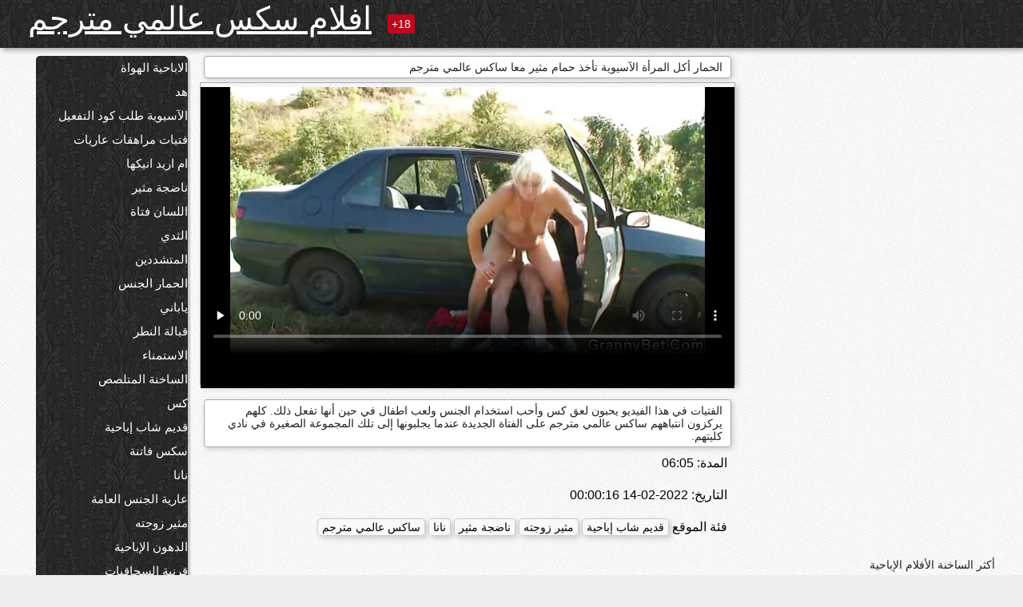

--- FILE ---
content_type: text/html; charset=UTF-8
request_url: https://ar.pakistaniwife.com/video/126/%D8%A7%D9%84%D8%AD%D9%85%D8%A7%D8%B1-%D8%A3%D9%83%D9%84-%D8%A7%D9%84%D9%85%D8%B1%D8%A3%D8%A9-%D8%A7%D9%84%D8%A2%D8%B3%D9%8A%D9%88%D9%8A%D8%A9-%D8%AA%D8%A3%D8%AE%D8%B0-%D8%AD%D9%85%D8%A7%D9%85-%D9%85%D8%AB%D9%8A%D8%B1-%D9%85%D8%B9%D8%A7-%D8%B3%D8%A7%D9%83%D8%B3-%D8%B9%D8%A7%D9%84%D9%85%D9%8A-%D9%85%D8%AA%D8%B1%D8%AC%D9%85
body_size: 14377
content:
<!DOCTYPE html><html lang="ar" dir="rtl"><head><meta name="description" content="الفتيات في هذا الفيديو يحبون لعق كس وأحب استخدام الجنس ولعب اطفال في حين أنها تفعل ذلك. كلهم يركزون انتباههم ساكس عالمي مترجم على الفتاة الجديدة عندما يجلبونها إلى تلك المجموعة الصغيرة في نادي كليتهم."/>
	<meta charset="UTF-8">
	<meta http-equiv="X-UA-Compatible" content="IE=edge">
	<meta name="viewport" content="width=device-width, initial-scale=1.0">
	<meta name="apple-mobile-web-app-capable" content="yes">
	<meta name="apple-mobile-web-app-status-bar-style" content="default">
	<link rel="shortcut icon" href="/files/favicon-16x16.png">
	<link rel="apple-touch-icon" href="/files/apple-touch-icon.png">
	<link rel="apple-touch-icon" sizes="16x16" href="/files/favicon-16x16.png">
	<link rel="apple-touch-icon" sizes="32x32" href="/files/favicon-32x32.png">	
	<meta name="theme-color" content="#000">
	<meta name="msapplication-navbutton-color" content="#000">
	<meta name="apple-mobile-web-app-status-bar-style" content="#000">

	 <base target="_blank">

<title>الحمار أكل المرأة الآسيوية تأخذ حمام مثير معا ساكس عالمي مترجم, فيديو سكس على الانترنت </title>
		
<style type="text/css" media="screen">
.uparrow{background:url('/files/sprite.png') 0 0 no-repeat}*{margin-top:0;margin-bottom:0;margin-right:0;margin-left:0;padding:0}*,*:before,*:after{-moz-box-sizing:border-box;-webkit-box-sizing:border-box;box-sizing:border-box}a img,:link img,:visited img,:hover img{border:0}a{color:#303030;font-size:15px;text-decoration:underline}a:hover{color:#f80;text-decoration:none}b{font-family:'Roboto',sans-serif;font-weight:normal}h1,h2,h3,form,p,input{margin:0;padding:0}textarea{border:1px solid #ccc;padding:5px}input:focus,textarea:focus{outline:0}button:focus{outline:0}h1,h2,h3{font-weight:normal}h1{font-size:14px}h2{font-size:14px;line-height:25px}h3{font-size:14px}ul{padding:0;margin:0}.cf:before,.cf:after{content:" ";display:table}.cf:after{clear:both}.cf{*zoom:1}#dle-content:after{content:"";display:table;clear:both}html{padding:0}body{background:#eee url('/files/5.jpg');background-attachment:fixed;font-family:'Roboto',sans-serif;font-size:15px;height:100%;margin:0;color:#bbb;-webkit-font-smoothing:antialiased !important}.wrap{width:1658px;margin:0 auto;position:relative}.header{width:100%;background-color:#fff;box-shadow:3px 3px 6px #aaa;background:url(/files/4.png) 10px 0}.header>.wrap{position:relative}.header_right{float:right}.logo{display:block;float:left;position:relative}.logo a img:hover{opacity:.8}.logo img{display:block;height:55px;}.age18{background-color:#bd071d;color:#fff;font-size:14px;line-height:24px;padding:0 5px;margin:18px 0 18px 20px;float:left;border-radius:3px;position:absolute;left:100%;top:0}.searchblock{float:right;width:400px;height:40px;position:relative;margin-top:10px;background-color:#ddd;border-radius:4px}.searchform{border:0;color:#999;width:100%;height:40px;line-height:40px;padding:10px 60px 10px 20px;font-size:14px;background-color:transparent;overflow:hidden}.searchform:focus{background-color:#f1f1f1;color:#222 !important}.searchbt{width:40px;height:40px;border:0 !important;border-radius:0;display:block;position:absolute;top:0;right:0;background-color:transparent;background-position:0 0;opacity:1;-moz-transition:.2s background-color;-webkit--transition:.2s background-color;transition:.2s background-color;font-size:22px}.searchbt:hover{background-position:0 -60px;background-color:#f80}.nav{float:right;height:60px}.left{float:left;width:200px;padding:10px 0 0 10px}.right{float:right;width:calc(100% - 210px);padding:10px 0 0 0}.topline{background-color:#f9f9f9}.content{float:left;width:calc(100% - 320px)}.sidebar{width:300px;float:right;background-color:#f9f9f9;text-align:center;overflow:hidden}.mblock{margin:5px 0 10px 0;position:relative}.hblock{position:relative}.block_header{line-height:1.2;color:#222;margin:0 10px 5px}.menu{box-shadow:3px 3px 2px 0 rgba(0,0,0,0.2);border-radius:5px}.menu ul{list-style:none;width:100%;background-color:#f9f9f9;border-radius:5px;background:url(/files/4.png) 10px 0}.menu li a{display:block;line-height:30px;color:#fff;padding:0 0 0 20px;text-decoration:none;white-space:normal}.pad10{padding-left:10px}.block_header{color:#222;padding:5px 10px;font-size:14px;margin:0 5px 5px 5px;background-color:#fff;border:1px solid #aaa;border-radius:4px;box-shadow:2px 2px 6px #ccc}.shortstory{width:31%;position:relative;float:left;background-color:#eaedef;margin:5px 10px 15px 10px;border:1px solid #aaa;border-radius:4px;box-shadow:2px 2px 6px #ccc}.shortstory a{text-decoration:none;color:#fff}.short_img{width:100%;padding-bottom:56.25%;position:relative;overflow:hidden;margin:0;border-top-left-radius:4px;border-top-right-radius:4px;background:transparent url('/files/load2.gif') 100% no-repeat;background-size:cover;border-bottom:1px solid #aaa}.short_img img{display:block;position:absolute;width:100%;min-height:100%;border-bottom:1px solid #aaa;-webkit-transform:scale(-1,1);transform:scale(-1,1);-webkit-transition:opacity .3s;-o-transition:opacity .3s;transition:opacity .3s}.short_img video{position:absolute;width:100%;top:50%;left:50%;margin-right:-50%;-webkit-transform:translate(-50%,-50%);transform:translate(-50%,-50%)}.quality{position:absolute;z-index:2;color:#fff;padding:3px 5px;top:5px;left:5px;font-size:14px;background-color:rgba(255,0,0,0.8);border-radius:3px}.shortstory a:hover .quality{background-color:rgba(255,0,0.8)}.time{position:absolute;z-index:2;color:#fff;padding:2px 5px;bottom:5px;right:5px;font-size:14px;background-color:rgba(0,0,0,0.8);border-radius:3px}.shortstory a:hover .time{background-color:#000}.like{position:absolute;z-index:2;color:#fff;padding:2px 5px;bottom:5px;left:5px;font-size:14px;background-color:rgba(0,200,0,0.8);border-radius:3px}.shortstory a:hover .like{background-color:rgba(0,200,0,1)}.like:before{background-position:0 -380px}.header-login{height:60px;width:60px;float:right;position:relative}.nav_btn{cursor:pointer;display:none;width:60px;height:60px;text-align:center}.nav_btn_bars{display:inline-block;margin-top:14px}.bar1,.bar2,.bar3{width:30px;height:3px;background-color:#fff;margin:6px 0;transition:.4s}.footer{color:#909090;font-size:14px;background-color:#fff}.footer .wrap{padding:5px 0}.copyrights{line-height:20px;float:left}.wrap.about{font-size:12px;line-height:18px;color:#777}.footer_links{margin:0 0 0 20px;float:left}.navigation-holder{text-align:center;clear:both;margin:20px 0}.navigation{clear:both;display:inline-block;text-align:center}.navigation span,.navigation a{height:40px;line-height:40px;vertical-align:middle;font-size:15px;float:left;font-weight:normal !important;background-color:#f9f9f9}.navigation span,.navigation a{padding:0 13px}.navigation a{color:#f80;background-color:#fff;text-decoration:none !important;margin:0 1px 0 0;border:1px solid #f80;border-radius:4px;margin-left:5px}.navigation a:hover{text-decoration:none;color:#fff;background-color:#f80}.navigation span{text-decoration:none;color:#888;background-color:#fff;border:1px solid #888;border-radius:4px;margin-left:5px}.post_content{font-size:12px;color:#777}.post_content a{font-size:16px;color:#f80;text-decoration:underline}.post_content a:hover{text-decoration:none;color:#222}.site_button{cursor:pointer;-webkit-transition:all .2s ease;-moz-transition:all .2s ease;transition:ease .2s all;font-size:14px;text-transform:uppercase;padding:0 20px;line-height:40px;height:40px;color:#fff;border:0}.site_button:active{background-color:rgba(0,0,0,1)}.site_button:hover{background-color:#303030;color:#fff}.color_button{background-color:#f80}.fullstory{width:100%;font-size:16px;padding:0 5px 0 5px;margin-bottom:5px}.player_holder{width:100%;position:relative;padding-bottom:56.25%;border:1px solid #aaa;box-shadow:4px 4px 6px #ccc}.transp_text{color:transparent}.category_tags{line-height:30px;color:#000}.category_tags b{margin:0 10px 0 0}.category_tags a{color:#f80;border:1px solid #ccc;border-radius:5px;padding:2px 5px;box-shadow:3px 3px 6px #ccc;background-color:#f9f9f9;text-decoration:none;font-size:14px}.category_tags a:hover{color:#fff;background-color:#f80}.tabs_header{height:35px}.tabs_header span{color:#222;font-size:16px;line-height:30px;text-align:center;display:block;float:left;padding:0 15px;text-decoration:none}.tabs_header span:hover{cursor:pointer;color:#f80}.ccolor{color:#f80;font-style:normal}.active-ttab{color:#fff !important;background-color:#f80}.tab-box a{font-size:14px;color:#e41d4b;text-decoration:none}.tab-box a:hover{text-decoration:underline}textarea{line-height:20px;background:#fff;-webkit-transition:all .2s ease;-moz-transition:all .2s ease;transition:ease .2s all;padding:0 10px;color:#303030;font-size:16px;border:1px solid #ddd}textarea{min-height:100px}textarea:focus{box-shadow:none;border:1px solid #aaa}.clear{margin:0;padding:0;height:0;clear:both;width:100%}#totop{width:60px;height:30px;background-color:#f80;background-position:center -1040px;text-align:center;position:fixed;bottom:20px;right:20px;cursor:pointer;display:none;opacity:.6;z-index:10}#totop:hover{opacity:1;height:60px}#totop:hover .uptext{visibility:visible;opacity:1}.uparrow{width:20px;margin:10px auto;height:10px;background-position:0 -400px}.uptext{color:#fff;font-size:12px;text-align:center;height:20px;line-height:20px;margin:10px 0;visibility:hidden;opacity:0}




.menu li a:hover{background-color:#bd071d;color:#fff}@media screen and (max-width:780px){.navigation a{display:block !important}}.tab-box{display:none;padding:10px;font-size:14px;background:#fff;border-radius:4px;box-shadow:2px 2px 6px #ccc}textarea{padding:20px;width:100%;margin-bottom:20px;margin-top:5px}.addcomment-post{color:#909090;margin-top:30px;margin-left:20px}.sing{background:0}.player_inner{position:absolute;width:100%;height:100%;top:0;bottom:0;left:0;right:0}@media screen and (max-width:1680px){.wrap{width:100%}}@media screen and (max-width:1520px){.wrap{width:1274px}}@media screen and (max-width:1334px){.wrap{width:1210px}}@media screen and (max-width:1270px){.wrap{width:960px}.searchblock{float:none;clear:both;width:100%;background-color:#ddd;border:0}.shortstory{width:32%}}@media screen and (max-width:1020px){.wrap{width:720px}.content,.sidebar{width:100%;float:none}.sidebar{margin-bottom:20px}.right{width:100%}.left{display:block;padding:0;width:initial}.nav_btn{display:inline-block}.menu{position:absolute;display:none;width:auto;z-index:130000;overflow-x:hidden;overflow-y:auto;max-height:100%;max-width:320px;border-radius:0}.menu ul{border-radius:0;padding:5px 10px 5px 0}.menu li a{white-space:nowrap}.shortstory{width:31.33333%;margin:0 2px 10px 2px;display:inline-block;float:none}.footer{text-align:center}.footer_links{margin:20px 0 0 0}.copyrights,.footer_links{float:none}}@media screen and (max-width:780px){.wrap{width:100%}.logo{/*margin-top:8px;*/margin-left:10px}.logo img{height:50px}.shortstory{width:48.5%;margin:0 2px 10px 2px;display:inline-block;float:none}.post_content,.post_content a{font-size:12px}.navigation a{display:none}.about{display:none}.age18{display:none}textarea,input{width:100% !important}}@media screen and (max-width:760px){.t-preview{display:block}}@media screen and (max-width:470px){.header-login{width:100%}.logo a{display:block;margin:0 auto;width:250px}.logo img{margin-left:-4px}#dle-content{padding:0 5px}.shortstory{margin:0 5px 10px 5px}.tabs_header{height:auto}.tabs_header span{float:none}.shortstory{width:97%;padding:0;float:none}#totop{backface-visibility:hidden}}.mr{z-index:5;position:absolute;top:0;left:0;width:100%;height:100%}.t-preview{display:none;top:5px;right:5px;position:absolute;color:#fff;padding:2px 4px 3px 4px;font-size:14px;background-color:rgba(231,76,60,0.70);border:1px solid rgba(231,76,60,0.70);border-radius:3px;cursor:default;z-index:129999}.lazy{opacity:0}.lazy:not([src]){visibility:hidden}.main-tags{width:100%}.mr{z-index:5;position:absolute;width:100%;height:100%;top:0;left:0}.t-preview{display:none;top:5px;right:5px;position:absolute;color:#fff;padding:2px 4px 3px 4px;font-size:14px;background-color:rgba(231,76,60,0.70);border:1px solid rgba(231,76,60,0.70);border-radius:3px;cursor:default;z-index:129999}@media screen and (max-width:760px){.t-preview{display:block}}.lazy{opacity:0}.lazy.initial,.lazy.loaded,.lazy.error{opacity:1}.lazy:not([src]){visibility:hidden}
.main-tags {width:100%;}.main-tags li{display:inline-block;vertical-align:top;margin:0 10px 10px 0}.main-tags a{display:block;padding:7px 10px;text-decoration:none;font-size:16px;border-radius:3px;box-shadow:1px 1px 2px #888;background-color:#fbebe3}.main-tags a:hover{color:#fff;background-color:#e74c3c;box-shadow:0 0 0 #e74c3c}		

.tags-line{
	position: absolute;
   opacity:0;   
}	
	
.shortstory a:hover .tags-line{
	text-align:center;
    position: absolute;
    z-index: 2;
    color: #fff;
    padding: 3px 5px;
  /*  top: 5px;
    left: 5px;*/
    font-size: 12px;
    /*background: rgba(255,0,0,0.5);*/
	text-shadow: 1px 1px 1px #000;
    border-radius: 3px;	
	white-space: nowrap;
	/*background: -webkit-linear-gradient(top, rgba(0,0,0,1) 0%,rgba(0,0,0,0) 100%);
    background: linear-gradient(to bottom, rgba(0,0,0,1) 0%,rgba(0,0,0,0) 100%);*/
	width: 100%;
	opacity: 1;
	padding-left: 100%;
/*animation: marquee 5s linear infinite alternate;*/
	animation: marquee 9s linear infinite;
   }
 /*  @keyframes marquee {
    from { text-indent: 100%; }
    to { text-indent: 0; }
   }*/
	@keyframes marquee {
  0%{
    transform: translate(0, 0);
  }
  
  100%{
    transform: translate(-200%, 0);
  }
}
	
.shortstory a:hover .quality{opacity:0;}
	
.flowplayer {width: 100% !important; height: 100% !important;}	
</style>
		
<link href="/files/styles.css" rel="stylesheet"><style id="_ciw_style">._ciw__l{left:10px}._ciw__r{right:10px}._ciw__t{top:10px}._ciw__m{top:35%}._ciw__b{bottom:10px}._ciw-widget{background:#fff;box-shadow:0 0 3px 0 #bfbfbf;box-sizing:border-box;color:#2b2b2b;display:block;font-family:Arial,sans-serif;height:255px;position:fixed;width:343px;z-index:99999999}._ciw-widget__compact,._ciw-widget__noimg{height:100px;overflow:hidden}._ciw-widget__compact{background:hsla(0,0%,100%,.97);border-radius:5px;width:385px}._ciw-widget__container{position:absolute}@-webkit-keyframes _ciw-show__right{0%{transform:translateX(400px)}to{transform:translateX(0)}}@keyframes _ciw-show__right{0%{transform:translateX(400px)}to{transform:translateX(0)}}@-webkit-keyframes _ciw-show__left{0%{transform:translateX(-400px)}to{transform:translateX(0)}}@keyframes _ciw-show__left{0%{transform:translateX(-400px)}to{transform:translateX(0)}}._ciw-show__l{-webkit-animation:_ciw-show__left .79s ease 0s 1 normal none;animation:_ciw-show__left .79s ease 0s 1 normal none}._ciw-show__l,._ciw-show__r{transform:translateZ(0);will-change:transform}._ciw-show__r{-webkit-animation:_ciw-show__right .79s ease 0s 1 normal none;animation:_ciw-show__right .79s ease 0s 1 normal none}@-webkit-keyframes _ciw-show__bottom{0%{transform:translateY(500px)}to{transform:translateY(0)}}@keyframes _ciw-show__bottom{0%{transform:translateY(500px)}to{transform:translateY(0)}}@-webkit-keyframes _ciw-show__top{0%{transform:translateY(-500px)}to{transform:translateY(0)}}@keyframes _ciw-show__top{0%{transform:translateY(-500px)}to{transform:translateY(0)}}@-webkit-keyframes _ciw-show__middle-left{0%{transform:translateX(-450px)}to{transform:translateX(0)}}@keyframes _ciw-show__middle-left{0%{transform:translateX(-450px)}to{transform:translateX(0)}}@-webkit-keyframes _ciw-show__right-old{0%{right:-400px}to{right:10px}}@keyframes _ciw-show__right-old{0%{right:-400px}to{right:10px}}@-webkit-keyframes _ciw-show__left-old{0%{left:-400px}to{left:10px}}@keyframes _ciw-show__left-old{0%{left:-400px}to{left:10px}}@-webkit-keyframes _ciw-show__bottom-old{0%{bottom:-500px}to{bottom:5px}}@keyframes _ciw-show__bottom-old{0%{bottom:-500px}to{bottom:5px}}@-webkit-keyframes _ciw-show__top-old{0%{top:-500px}to{top:5px}}@keyframes _ciw-show__top-old{0%{top:-500px}to{top:5px}}._ciw-show__l-old{-webkit-animation:_ciw-show__left-old .79s ease 0s 1 normal none;animation:_ciw-show__left-old .79s ease 0s 1 normal none}._ciw-show__r-old{-webkit-animation:_ciw-show__right-old .79s ease 0s 1 normal none;animation:_ciw-show__right-old .79s ease 0s 1 normal none}@media screen and (max-width:480px){._ciw-show__b,._ciw-show__ml{-webkit-animation:_ciw-show__bottom .79s;animation:_ciw-show__bottom .79s}._ciw-show__b,._ciw-show__ml,._ciw-show__t{transform:translateZ(0);will-change:transform}._ciw-show__t{-webkit-animation:_ciw-show__top .79s;animation:_ciw-show__top .79s}._ciw-widget{width:100%}._ciw-widget__compact{width:385px}._ciw-widget._ciw__l,._ciw-widget._ciw__r{left:0;right:0}._ciw-widget__compact._ciw__l{left:10px}._ciw-widget__compact._ciw__r{left:auto;right:10px}._ciw-widget__container._ciw__m,._ciw__m{bottom:5px;top:auto}._ciw__b{bottom:5px}._ciw__t{top:10px}}@media screen and (max-width:425px){._ciw-widget__compact._ciw__l,._ciw-widget__compact._ciw__r{left:auto;right:2.5%}._ciw-widget__compact{width:95%}}._ciw-flicker__l{-webkit-animation:_ciw-flicker__left 10s ease-in-out 0s infinite normal none;animation:_ciw-flicker__left 10s ease-in-out 0s infinite normal none}._ciw-flicker__l,._ciw-flicker__r{transform:translateZ(0);will-change:transform}._ciw-flicker__r{-webkit-animation:_ciw-flicker__right 10s ease-in-out 0s infinite normal none;animation:_ciw-flicker__right 10s ease-in-out 0s infinite normal none}._ciw-flicker__l-old{-webkit-animation:_ciw-flicker__left-old 10s ease-in-out 0s infinite normal none;animation:_ciw-flicker__left-old 10s ease-in-out 0s infinite normal none}._ciw-flicker__r-old{-webkit-animation:_ciw-flicker__right-old 10s ease-in-out 0s infinite normal none;animation:_ciw-flicker__right-old 10s ease-in-out 0s infinite normal none}@-webkit-keyframes _ciw-flicker__right{0%{transform:translateX(500px)}9%{transform:translateX(0)}65%{transform:translateX(0)}74%{transform:translateX(500px)}to{transform:translateX(500px)}}@keyframes _ciw-flicker__right{0%{transform:translateX(500px)}9%{transform:translateX(0)}65%{transform:translateX(0)}74%{transform:translateX(500px)}to{transform:translateX(500px)}}@-webkit-keyframes _ciw-flicker__left{0%{transform:translateX(-500px)}9%{transform:translateX(0)}65%{transform:translateX(0)}74%{transform:translateX(-500px)}to{transform:translateX(-500px)}}@keyframes _ciw-flicker__left{0%{transform:translateX(-500px)}9%{transform:translateX(0)}65%{transform:translateX(0)}74%{transform:translateX(-500px)}to{transform:translateX(-500px)}}@-webkit-keyframes _ciw-flicker__bottom{0%{bottom:-240px;opacity:1}9%{bottom:5px}91%{bottom:5px;opacity:1}92%{opacity:0}to{bottom:-240px;opacity:0}}@-webkit-keyframes _ciw-flicker__top{0%{opacity:1;top:-240px}9%{top:5px}91%{opacity:1;top:5px}92%{opacity:0}to{opacity:0;top:-240px}}@-webkit-keyframes _ciw-flicker__right-old{0%{right:-500px}9%{right:10px}65%{right:10px}74%{right:-500px}to{right:-500px}}@keyframes _ciw-flicker__right-old{0%{right:-500px}9%{right:10px}65%{right:10px}74%{right:-500px}to{right:-500px}}@-webkit-keyframes _ciw-flicker__left-old{0%{left:-500px}9%{left:10px}65%{left:10px}74%{left:-500px}to{left:-500px}}@keyframes _ciw-flicker__left-old{0%{left:-500px}9%{left:10px}65%{left:10px}74%{left:-500px}to{left:-500px}}@media screen and (max-width:480px){._ciw-flicker__t ._ciw__t{top:-390px}._ciw-flicker__t ._ciw__b{bottom:-390px}._ciw-flicker__b{-webkit-animation:_ciw-flicker__bottom 10s ease-in-out 0s infinite normal none;animation:_ciw-flicker__bottom 10s ease-in-out 0s infinite normal none}._ciw-flicker__b,._ciw-flicker__t{transform:translateZ(0);will-change:transform,opacity}._ciw-flicker__t{-webkit-animation:_ciw-flicker__top 10s ease-in-out 0s infinite normal none;animation:_ciw-flicker__top 10s ease-in-out 0s infinite normal none}._ciw-flicker__b-old{-webkit-animation:_ciw-flicker__bottom-old 10s ease-in-out 0s infinite normal none;animation:_ciw-flicker__bottom-old 10s ease-in-out 0s infinite normal none}._ciw-flicker__t-old{-webkit-animation:_ciw-flicker__top-old 10s ease-in-out 0s infinite normal none;animation:_ciw-flicker__top-old 10s ease-in-out 0s infinite normal none}}@keyframes _ciw-flicker__bottom{0%{opacity:0;transform:translateY(0)}1%{opacity:0;transform:translateY(400px)}2%{bottom:-240px;opacity:1;transform:translateY(400px)}9%{bottom:5px;opacity:1;transform:translateY(0)}65%{opacity:1;transform:translateY(0)}74%{opacity:1;transform:translateY(400px)}75%{opacity:0;transform:translateY(400px)}99%{opacity:0;transform:translateY(400px)}to{opacity:0;transform:translateY(0)}}@keyframes _ciw-flicker__top{0%{opacity:0;transform:translateY(0)}1%{opacity:0;transform:translateY(-400px)}2%{opacity:1;transform:translateY(-400px)}9%{opacity:1;transform:translateY(0)}65%{opacity:1;transform:translateY(0)}74%{opacity:1;transform:translateY(-400px)}75%{opacity:0;transform:translateY(-400px)}99%{opacity:0;transform:translateY(-400px)}to{opacity:0;transform:translateY(0)}}@-webkit-keyframes _ciw-flicker__bottom-old{0%{bottom:-400px}9%{bottom:5px}65%{bottom:5px}74%{bottom:-400px}to{bottom:-400px}}@keyframes _ciw-flicker__bottom-old{0%{bottom:-400px}9%{bottom:5px}65%{bottom:5px}74%{bottom:-400px}to{bottom:-400px}}@-webkit-keyframes _ciw-flicker__top-old{0%{top:-400px}9%{top:5px}65%{top:5px}74%{top:-400px}to{top:-400px}}@keyframes _ciw-flicker__top-old{0%{top:-400px}9%{top:5px}65%{top:5px}74%{top:-400px}to{top:-400px}} ._ciw-hidden{display:none!important}._ciw-wrap{box-sizing:border-box;cursor:pointer;height:255px;max-width:343px;padding:10px 30px 10px 10px;position:relative;width:100%}._ciw-wrap__noimg{height:100px;overflow:hidden}._ciw-wrap__compact{height:100px;max-width:385px;padding:0 30px 0 0}._ciw-wrap__mislead{padding-right:22px}._ciw-wrap__mislead-c{padding-right:0}._ciw-header{color:#545454;font-size:11px;justify-content:space-between;margin-bottom:6px;width:100%}._ciw-header,._ciw-header__left{align-items:center;display:flex}._ciw-hostname{margin:0 5px}._ciw-excerpt{opacity:.6}._ciw-excerpt__compact{color:#888}



background-position:50%;background-size:cover;cursor:pointer;height:12px;opacity:.5;position:absolute;right:7px;top:7px;width:12px;z-index:20000}._ciw-close-circle{height:16px;position:absolute;right:5px;top:5px;width:16px}._ciw-close-circle_compact{right:4px;top:4px}._ciw-close__compact{right:6px;top:6px}._ciw-close__s{height:12px;right:5px;top:5px;width:12px}._ciw-close__compact-s{height:12px;right:4px;top:4px;width:12px}._ciw-close__compact-5873{height:12px;width:12px}._ciw-main{display:flex;line-height:1.5;width:100%}._ciw-text{letter-spacing:normal;text-overflow:ellipsis;width:calc(100% - 40px)}._ciw-text__compact{padding:10px 0 10px 10px;width:67%}._ciw-title{font-size:14px;max-height:36px;max-width:95%;overflow:hidden;white-space:nowrap}._ciw-title__compact{color:#3c3c3c;font-size:15px;font-weight:600;margin-bottom:7px;max-height:42px;max-width:95%;white-space:normal}._ciw-body{color:grey;font-size:12px;letter-spacing:.5px;max-height:40px;max-width:95%;overflow:hidden;padding-bottom:15px}._ciw-body__compact{font-size:12px;max-height:36px;max-width:95%;text-overflow:ellipsis;white-space:nowrap}._ciw-icon{background-position:50%;background-repeat:no-repeat;background-size:cover;height:40px;width:40px}._ciw-icon__compact{height:100px;width:100px}._ciw-image-wrap{align-items:center;display:flex;height:100%;justify-content:center;max-height:150px;width:100%}._ciw-image{height:auto;max-height:100%;max-width:100%;width:auto}._ciw-label{color:#888;text-decoration:none}._ciw-label_compact{margin-right:5px}._ciw-footer__compact{bottom:5px;color:#545454;display:flex;font-size:10px;justify-content:flex-end;position:absolute;right:30px}._ciw-footer__mislead{right:5px}@media screen and (max-width:480px){._ciw-wrap{max-width:100%}}@media screen and (max-width:320px){._ciw-title__compact{font-size:12px}}</style></head>
<body>
	<header class="header">
		<section class="wrap cf">
			<div class="logo">
				<a href="/" style="color: white; font-size: 40px;">افلام سكس عالمي مترجم</a>
				<div class="age18">18+</div>
			</div>
			<div class="header_right">
				<div class="header-login">
					<div class="nav_btn">
    <div class="nav_btn_bars">
        <div class="bar1"></div>
        <div class="bar2"></div>
        <div class="bar3"></div>
    </div>
</div>   
				
				</div>
				<nav class="nav">	
									
				</nav>
			</div>		
			
		</section>
	</header>
	<!--<section class="topline">
		<section class="wrap cf">
									<div class="speedbar">
							</div>
				
		</section>
	</section>-->
	<section class="wrap cf">
		<section class="left">		
			<div class="menu">
				<ul>
						<li class="cat-item cat-item-3696"><a href="/category/amateur/">الاباحية الهواة</a>
</li><li class="cat-item cat-item-3284"><a href="/category/hd/">هد</a>
</li><li class="cat-item cat-item-1644"><a href="/category/asian/">الآسيوية طلب كود التفعيل</a>
</li><li class="cat-item cat-item-1575"><a href="/category/teens/">فتيات مراهقات عاريات</a>
</li><li class="cat-item cat-item-1378"><a href="/category/milf/">ام اريد انيكها</a>
</li><li class="cat-item cat-item-1357"><a href="/category/matures/">ناضجة مثير</a>
</li><li class="cat-item cat-item-1241"><a href="/category/blowjobs/">اللسان فتاة</a>
</li><li class="cat-item cat-item-1145"><a href="/category/big_boobs/">الثدي</a>
</li><li class="cat-item cat-item-1005"><a href="/category/hardcore/">المتشددين</a>
</li><li class="cat-item cat-item-939"><a href="/category/anal/">الحمار الجنس</a>
</li><li class="cat-item cat-item-932"><a href="/category/japanese/">ياباني</a>
</li><li class="cat-item cat-item-896"><a href="/category/cumshots/">قبالة النطر</a>
</li><li class="cat-item cat-item-884"><a href="/category/masturbation/">الاستمناء</a>
</li><li class="cat-item cat-item-743"><a href="/category/voyeur/">الساخنة المتلصص</a>
</li><li class="cat-item cat-item-711"><a href="/category/pussy/">كس</a>
</li><li class="cat-item cat-item-672"><a href="/category/old+young/">قديم شاب إباحية</a>
</li><li class="cat-item cat-item-651"><a href="/category/babes/">سكس فاتنة</a>
</li><li class="cat-item cat-item-603"><a href="/category/grannies/">نانا</a>
</li><li class="cat-item cat-item-582"><a href="/category/public_nudity/">عارية الجنس العامة</a>
</li><li class="cat-item cat-item-577"><a href="/category/wife/">مثير زوجته</a>
</li><li class="cat-item cat-item-518"><a href="/category/bbw/">الدهون الإباحية</a>
</li><li class="cat-item cat-item-516"><a href="/category/lesbians/">قرنية السحاقيات</a>
</li><li class="cat-item cat-item-502"><a href="/category/interracial/">مثير عرقي</a>
</li><li class="cat-item cat-item-495"><a href="/category/blondes/">الشقراوات</a>
</li><li class="cat-item cat-item-491"><a href="/category/hidden_cams/">كاميرات خفية</a>
</li><li class="cat-item cat-item-469"><a href="/category/brunettes/">مثير السمراوات</a>
</li><li class="cat-item cat-item-432"><a href="/category/german/">مثير الألمانية</a>
</li><li class="cat-item cat-item-407"><a href="/category/creampie/">مثير مفلس</a>
</li><li class="cat-item cat-item-388"><a href="/category/hairy/">مثير شعر</a>
</li><li class="cat-item cat-item-385"><a href="/category/tits/">مثير الثدي</a>
</li><li class="cat-item cat-item-379"><a href="/category/femdom/">مثير فيمدوم</a>
</li><li class="cat-item cat-item-378"><a href="/category/sex_toys/">الجنس لعب الأفلام</a>
</li><li class="cat-item cat-item-374"><a href="/category/pov/">بوف</a>
</li><li class="cat-item cat-item-371"><a href="/category/handjobs/">الإستمناء</a>
</li><li class="cat-item cat-item-368"><a href="/category/bdsm/">بدسم عبد</a>
</li><li class="cat-item cat-item-356"><a href="/category/group_sex/">مجموعة الجنس</a>
</li><li class="cat-item cat-item-342"><a href="/category/flashing/">مثير وامض</a>
</li><li class="cat-item cat-item-336"><a href="/category/webcams/">مثير كاميرات</a>
</li><li class="cat-item cat-item-329"><a href="/category/facials/">الوجه</a>
</li><li class="cat-item cat-item-322"><a href="/category/pornstars/">المشاهير</a>
</li><li class="cat-item cat-item-317"><a href="/category/stockings/">النايلون</a>
</li><li class="cat-item cat-item-303"><a href="/category/black+ebony/">الجنس الأسود</a>
</li><li class="cat-item cat-item-289"><a href="/category/cuckold/">الديوث</a>
</li><li class="cat-item cat-item-287"><a href="/category/threesomes/">مثير المجموعات ثلاثية</a>
</li><li class="cat-item cat-item-285"><a href="/category/celebrities/">مثير المشاهير</a>
</li><li class="cat-item cat-item-247"><a href="/category/vintage/">خمر المحرمات الإباحية</a>
</li><li class="cat-item cat-item-241"><a href="/category/mom/">مثير أمي</a>
</li><li class="cat-item cat-item-238"><a href="/category/french/">مثير الفرنسية</a>
</li><li class="cat-item cat-item-235"><a href="/category/close-ups/">شكا من قرب الجنس</a>
</li><li class="cat-item cat-item-214"><a href="/category/upskirts/">التنانير</a>
</li><li class="cat-item cat-item-211"><a href="/category/softcore/">لينة الأفلام الإباحية</a>
</li><li class="cat-item cat-item-209"><a href="/category/big_cock/">كبير ديك</a>
</li><li class="cat-item cat-item-207"><a href="/category/squirting/">مثير التدفق</a>
</li><li class="cat-item cat-item-204"><a href="/category/british/">مثير البريطانية</a>
</li><li class="cat-item cat-item-203"><a href="/category/indian/">هندي</a>
</li><li class="cat-item cat-item-200"><a href="/category/dildo/">مثير دسار</a>
</li><li class="cat-item cat-item-194"><a href="/category/orgasms/">هزات الجماع</a>
</li><li class="cat-item cat-item-184"><a href="/category/latin/">لاتيني</a>
</li><li class="cat-item cat-item-180"><a href="/category/outdoor/">وامض</a>
</li><li class="cat-item cat-item-179"><a href="/category/fingering/">مثير بالإصبع</a>
</li><li class="cat-item cat-item-172"><a href="/category/beach/">شاطئ الإباحية</a>
</li><li class="cat-item cat-item-172"><a href="/category/lingerie/">ملابس داخلية</a>
</li><li class="cat-item cat-item-170"><a href="/category/european/">الأوروبي عارية</a>
</li><li class="cat-item cat-item-158"><a href="/category/shemales/">الجنس خنثى</a>
</li><li class="cat-item cat-item-153"><a href="/category/swingers/">مثير العهرة</a>
</li><li class="cat-item cat-item-152"><a href="/category/arab/">العربية</a>
</li><li class="cat-item cat-item-148"><a href="/category/bbc/">بي بي سي</a>
</li><li class="cat-item cat-item-143"><a href="/category/big_butts/">المؤخرات الكبيرة</a>
</li><li class="cat-item cat-item-138"><a href="/category/orgy/">زوجة مثيرة العربدة</a>
</li><li class="cat-item cat-item-137"><a href="/category/gangbang/">مثير تحول جنسي</a>
</li><li class="cat-item cat-item-137"><a href="/category/massage/">تدليك</a>
</li><li class="cat-item cat-item-129"><a href="/category/foot_fetish/">القدم صنم الاباحية</a>
</li><li class="cat-item cat-item-126"><a href="/category/thai/">تايلندي</a>
</li><li class="cat-item cat-item-124"><a href="/category/party/">مثير الطرف</a>
</li><li class="cat-item cat-item-122"><a href="/category/russian/">الروسية</a>
</li>
<li style="color:#ff5722;margin-top:15px;">الموصى بها: </li>
<li><a href="https://ar.hijoaja.com/" target="_blank">أفلام سكس رومانسية</a></li><li><a href="https://ar.porna66.com/" target="_blank">كس عربي</a></li><li><a href="https://ar.niwerat.com/" target="_blank">افلام سكس مترجم احترافي</a></li><li><a href="https://xv77vx.com/" target="_blank">سكس محارم</a></li><li><a href="https://arbsx.com/" target="_blank">افلام جنس اجنبي</a></li><li><a href="https://ar.seratea.com/" target="_blank">افلام سكس مترجم اخوات</a></li><li><a href="https://ar.sexnhatbankhongche.com/" target="_blank">اجمل سكس عربي</a></li><li><a href="https://ar.pornodonne.com/" target="_blank">سكسي حديث</a></li><li><a href="https://ar.baberas.com/" target="_blank">تحميل افلام سكس مترجم</a></li><li><a href="https://ar.omaneuken.org/" target="_blank">سكس عربي مترجم</a></li><li><a href="https://ar.neratas.com/" target="_blank">فلم سكس جنس</a></li><li><a href="https://ar.ceritalucah.info/" target="_blank">مقاطع سكس جنس</a></li><li><a href="https://fidyu.org/" target="_blank">سكس مدبلج عربي</a></li><li><a href="https://ar.mokilop.net/" target="_blank">افلام سكس مترجم مساج</a></li><li><a href="https://ar.pornapikcara.com/" target="_blank">مساج سكسي</a></li><li><a href="https://ar.seksfilm.org/" target="_blank">افلامسكسي</a></li><li><a href="https://ar.nadmi.net/" target="_blank">افلام جنس مصري</a></li><li><a href="https://ar.sexyindiafilms.com/" target="_blank">أفلام سكس رومانسية</a></li><li><a href="https://ar.ukrainskoe.xyz/" target="_blank">افلام سكسي فيديو</a></li><li><a href="https://ar.filmpornopelose.com/" target="_blank">سكس محارم مترجم عربي</a></li>					
				</ul>
			</div>
		</section>	
<section class="right cf">
			<div class="cf">
								<div class="content cf">
					<div id="dle-content">
						<article class="fullstory cf">   
						<div class="post_title" id="news-title">
								<h1 class="block_header">الحمار أكل المرأة الآسيوية تأخذ حمام مثير معا ساكس عالمي مترجم</h1>
							</div>

				
							
							<div class="player_holder">
								<div class="player_inner">									
									<div class="flowplayer fp-edgy" style="background-color:#000">

<style>.play21 { padding-bottom: 50%; position: relative; overflow:hidden; clear: both; margin: 5px 0;}
.play21 video { position: absolute; top: 0; left: 0; width: 100%; height: 100%; background-color: #000; }</style>
<div class="play21">
<video preload="none" controls poster="https://ar.pakistaniwife.com/media/thumbs/6/v00126.jpg?1644796816"><source src="https://vs7.videosrc.net/s/8/8b/8becda0b1b2c9fc4e677fce73f48f112.mp4?md5=aOo_2FExPgNvZ2hkHo8_fg&expires=1768936655" type="video/mp4"/></video>
						</div>
									
									
									</div>
									
									
								</div>
							</div>
						<br>
						
	<div class="post_title" id="news-title">
								<h1 class="block_header">الفتيات في هذا الفيديو يحبون لعق كس وأحب استخدام الجنس ولعب اطفال في حين أنها تفعل ذلك. كلهم يركزون انتباههم ساكس عالمي مترجم على الفتاة الجديدة عندما يجلبونها إلى تلك المجموعة الصغيرة في نادي كليتهم.</h1>
							</div>


<div class="category_tags mblock"><b>المدة: </b> 
06:05 </div>
<div class="category_tags mblock"><b>التاريخ: </b> 
2022-02-14 00:00:16 </div>




							<div class="category_tags mblock">
								<b>فئة الموقع </b><span class="transp_text"><a style="color:#000000;" href="/category/old+young/" title="">قديم شاب إباحية</a> <a style="color:#000000;" href="/category/wife/" title="">مثير زوجته</a> <a style="color:#000000;" href="/category/matures/" title="">ناضجة مثير</a> <a style="color:#000000;" href="/category/grannies/" title="">نانا</a>   <a style="color:#000000;" href="/tag/43/" title="">ساكس عالمي مترجم</a>   </span>
								
							</div>


						</article>
					</div>		        	
				</div>
					
				
			</div>
			<section class="mblock cf">
			<div class="hblock cf">
				<h2 style="color:#222;">أكثر الساخنة الأفلام الإباحية </h2>

<div class="shortstory cf">
					<a href="https://ar.pakistaniwife.com/link.php">
												<div class="short_img">
								
							<img class="lazy initial loaded" style="transform: scale(-1, 1); opacity: 1;" data-src="https://ar.pakistaniwife.com/media/thumbs/2/v08292.jpg?1642898716" alt="حريصة الولد الملاعين الأصغر سنا في سن المراهقة جليسة ساكس عالمي مترجم الأطفال" src="https://ar.pakistaniwife.com/media/thumbs/2/v08292.jpg?1642898716" >

<div class="quality">جودة عالية </div>								
							<div class="time">06:15</div>						<div class="like">♡ 3371</div>													<div class="mr"></div>
						</div>
						<div class="short_title" style="color:#000000;">حريصة الولد الملاعين ...</div>
					</a><div class="t-preview">معاينة </div>

  
				</div>		<div class="shortstory cf">
					<a href="/video/3722/%D9%85%D8%AB%D9%8A%D8%B1-%D8%A7%D9%85%D8%B1%D8%A3%D8%A9-%D8%B3%D9%85%D8%B1%D8%A7%D8%A1-%D8%AA%D8%AA%D9%86%D9%87%D8%AF-%D9%83%D9%85%D8%A7-%D8%A7%D9%84%D8%A3%D8%AD%D9%85%D9%82-%D8%B3%D9%8A%D9%83%D8%B3-%D8%B9%D8%A7%D9%84%D9%85%D9%8A-%D9%85%D8%AA%D8%B1%D8%AC%D9%85-%D9%84%D9%87%D8%A7-%D9%87%D9%88-%D9%86%D8%A7%D8%A8%D8%B6-%D8%A8%D8%B9%D9%85%D9%82/">
												<div class="short_img">
								
							<img class="lazy initial loaded" style="transform: scale(-1, 1); opacity: 1;" data-src="https://ar.pakistaniwife.com/media/thumbs/2/v03722.jpg?1643328950" alt="مثير امرأة سمراء تتنهد كما الأحمق سيكس عالمي مترجم لها هو نابض بعمق" src="https://ar.pakistaniwife.com/media/thumbs/2/v03722.jpg?1643328950" >

<div class="quality">جودة عالية </div>								
							<div class="time">06:01</div>						<div class="like">♡ 1502</div>													<div class="mr"></div>
						</div>
						<div class="short_title" style="color:#000000;">مثير امرأة سمراء تتن ...</div>
					</a><div class="t-preview">معاينة </div>

  
				</div>		<div class="shortstory cf">
					<a href="https://ar.pakistaniwife.com/link.php">
												<div class="short_img">
								
							<img class="lazy initial loaded" style="transform: scale(-1, 1); opacity: 1;" data-src="https://ar.pakistaniwife.com/media/thumbs/5/v07405.jpg?1641559529" alt="صديقة صديقي سكس جديد عالمي مترجم انهارت مرة أخرى" src="https://ar.pakistaniwife.com/media/thumbs/5/v07405.jpg?1641559529" >

<div class="quality">جودة عالية </div>								
							<div class="time">01:20</div>						<div class="like">♡ 5214</div>													<div class="mr"></div>
						</div>
						<div class="short_title" style="color:#000000;">صديقة صديقي سكس جديد ...</div>
					</a><div class="t-preview">معاينة </div>

  
				</div>		<div class="shortstory cf">
					<a href="/video/4764/%D8%B0%D8%A7%D8%AA-%D8%A7%D9%84%D8%B4%D8%B9%D8%B1-%D8%A7%D9%84%D8%AF%D8%A7%D9%83%D9%86-%D8%A7%D9%84%D9%81%D8%AA%D8%A7%D8%A9-%D9%83%D8%A7%D8%AA%D8%A7%D9%86%D8%A7-%D9%83%D9%88%D9%85%D8%A8%D8%A7%D8%AA-%D8%B1%D9%83%D9%88%D8%A8-%D8%B3%D9%83%D8%B3-%D8%A7%D8%AD%D8%AA%D8%B1%D8%A7%D9%81%D9%8A-%D9%85%D8%AA%D8%B1%D8%AC%D9%85-%D8%B9%D8%A7%D9%84%D9%85%D9%8A-%D8%B6%D8%AE%D9%85%D8%A9-%D8%A7%D9%84%D9%82%D8%B6%D9%8A%D8%A8/">
												<div class="short_img">
								
							<img class="lazy initial loaded" style="transform: scale(-1, 1); opacity: 1;" data-src="https://ar.pakistaniwife.com/media/thumbs/4/v04764.jpg?1641739509" alt="ذات الشعر الداكن الفتاة كاتانا كومبات ركوب سكس احترافي مترجم عالمي ضخمة القضيب" src="https://ar.pakistaniwife.com/media/thumbs/4/v04764.jpg?1641739509" >

<div class="quality">جودة عالية </div>								
							<div class="time">06:21</div>						<div class="like">♡ 3628</div>													<div class="mr"></div>
						</div>
						<div class="short_title" style="color:#000000;">ذات الشعر الداكن الف ...</div>
					</a><div class="t-preview">معاينة </div>

  
				</div>		<div class="shortstory cf">
					<a href="/video/8418/%D8%B4%D8%A7%D8%A8-%D8%A7%D8%A8%D8%A7%D8%AD%D9%8A-%D8%B9%D8%A7%D9%84%D9%85%D9%8A-%D9%85%D8%AA%D8%B1%D8%AC%D9%85-nerd-%D8%B5%D8%A8%D9%8A-%D8%A7%D9%84%D8%AA%D9%82%D9%89-%D9%84%D9%87-%D8%A3%D9%88%D9%84%D8%A7-%D9%83%D8%B3/">
												<div class="short_img">
								
							<img class="lazy initial loaded" style="transform: scale(-1, 1); opacity: 1;" data-src="https://ar.pakistaniwife.com/media/thumbs/8/v08418.jpg?1641996012" alt="شاب اباحي عالمي مترجم nerd صبي التقى له أولا كس" src="https://ar.pakistaniwife.com/media/thumbs/8/v08418.jpg?1641996012" >

<div class="quality">جودة عالية </div>								
							<div class="time">07:25</div>						<div class="like">♡ 4147</div>													<div class="mr"></div>
						</div>
						<div class="short_title" style="color:#000000;">شاب اباحي عالمي مترج ...</div>
					</a><div class="t-preview">معاينة </div>

  
				</div>		<div class="shortstory cf">
					<a href="/video/3853/%D8%A7%D9%84%D8%AD%D9%85%D8%A7%D8%B1-%D9%83%D8%A8%D9%8A%D8%B1%D8%A9-%D9%88%D9%82%D8%AD%D8%A9-%D9%87%D9%88-%D8%AE%D8%A7%D8%B1%D8%AC-%D8%A7%D9%84%D8%AC%D9%84%D9%88%D8%B3-%D9%85%D8%B9-%D8%A7%D9%84%D8%AF%D9%8A%D9%83-sex-%D8%B9%D8%A7%D9%84%D9%85%D9%8A-%D9%85%D8%AA%D8%B1%D8%AC%D9%85-%D8%A7%D9%84%D8%A3%D8%AD%D9%85%D9%82-%D9%84%D9%87%D8%A7/">
												<div class="short_img">
								
							<img class="lazy initial loaded" style="transform: scale(-1, 1); opacity: 1;" data-src="https://ar.pakistaniwife.com/media/thumbs/3/v03853.jpg?1641566720" alt="الحمار كبيرة وقحة هو خارج الجلوس مع الديك sex عالمي مترجم الأحمق لها" src="https://ar.pakistaniwife.com/media/thumbs/3/v03853.jpg?1641566720" >

<div class="quality">جودة عالية </div>								
							<div class="time">03:58</div>						<div class="like">♡ 2467</div>													<div class="mr"></div>
						</div>
						<div class="short_title" style="color:#000000;">الحمار كبيرة وقحة هو ...</div>
					</a><div class="t-preview">معاينة </div>

  
				</div>		<div class="shortstory cf">
					<a href="https://ar.pakistaniwife.com/link.php">
												<div class="short_img">
								
							<img class="lazy initial loaded" style="transform: scale(-1, 1); opacity: 1;" data-src="https://ar.pakistaniwife.com/media/thumbs/6/v02996.jpg?1644979529" alt="امرأة تريد الحصول على دسار في المهبل و لا أمام BF سكس عالمي امهات مترجم" src="https://ar.pakistaniwife.com/media/thumbs/6/v02996.jpg?1644979529" >

<div class="quality">جودة عالية </div>								
							<div class="time">12:26</div>						<div class="like">♡ 3040</div>													<div class="mr"></div>
						</div>
						<div class="short_title" style="color:#000000;">امرأة تريد الحصول عل ...</div>
					</a><div class="t-preview">معاينة </div>

  
				</div>		<div class="shortstory cf">
					<a href="/video/7371/%D9%83%D8%A7%D9%86%D8%AA-%D8%A3%D8%AE%D8%AA-%D8%B3%D9%85%D8%B3-%D8%B9%D8%A7%D9%84%D9%85%D9%8A-%D9%85%D8%AA%D8%B1%D8%AC%D9%85-%D8%B2%D9%88%D8%AC%D8%AA%D9%8A-%D9%81%D9%8A-%D8%BA%D8%B1%D9%81%D8%A9-%D8%A7%D9%84%D8%AE%D9%81%D8%A7%D9%81%D9%8A%D8%B4-%D9%81%D9%8A-%D8%B0%D9%84%D9%83-%D8%A7%D9%84%D8%B5%D8%A8%D8%A7%D8%AD-/">
												<div class="short_img">
								
							<img class="lazy initial loaded" style="transform: scale(-1, 1); opacity: 1;" data-src="https://ar.pakistaniwife.com/media/thumbs/1/v07371.jpg?1641781811" alt="كانت أخت سمس عالمي مترجم زوجتي في غرفة الخفافيش في ذلك الصباح ." src="https://ar.pakistaniwife.com/media/thumbs/1/v07371.jpg?1641781811" >

<div class="quality">جودة عالية </div>								
							<div class="time">06:10</div>						<div class="like">♡ 3096</div>													<div class="mr"></div>
						</div>
						<div class="short_title" style="color:#000000;">كانت أخت سمس عالمي م ...</div>
					</a><div class="t-preview">معاينة </div>

  
				</div>		<div class="shortstory cf">
					<a href="https://ar.pakistaniwife.com/link.php">
												<div class="short_img">
								
							<img class="lazy initial loaded" style="transform: scale(-1, 1); opacity: 1;" data-src="https://ar.pakistaniwife.com/media/thumbs/9/v06549.jpg?1645148702" alt="Babeh النظارات كبير سكس عربي عالمي الثدي هو مارس الجنس في بلدها الرطب burungpun" src="https://ar.pakistaniwife.com/media/thumbs/9/v06549.jpg?1645148702" >

<div class="quality">جودة عالية </div>								
							<div class="time">13:42</div>						<div class="like">♡ 882</div>													<div class="mr"></div>
						</div>
						<div class="short_title" style="color:#000000;">Babeh النظارات كبير  ...</div>
					</a><div class="t-preview">معاينة </div>

  
				</div>		<div class="shortstory cf">
					<a href="/video/3408/%D8%B3%D9%8A%D8%AF%D8%A9-%D8%A7%D9%84%D8%A3%D8%A8%D9%86%D9%88%D8%B3-%D9%83%D8%A8%D9%8A%D8%B1%D8%A9-%D8%A7%D9%84%D8%AB%D8%AF%D9%8A-%D9%8A%D8%AA%D9%85%D8%AA%D8%B9-%D8%B3%D9%83%D8%B3-%D8%B9%D8%A7%D9%84%D9%85%D9%8A-%D9%85%D8%AA%D8%B1%D8%AC%D9%85-%D9%84%D8%A7-%D8%AA%D9%86%D8%B3%D9%89-%D8%A7%D9%84%D8%B9%D9%84%D8%A7%D9%82%D8%A9-%D8%A7%D9%84%D8%AD%D9%85%D9%8A%D9%85%D8%A9/">
												<div class="short_img">
								
							<img class="lazy initial loaded" style="transform: scale(-1, 1); opacity: 1;" data-src="https://ar.pakistaniwife.com/media/thumbs/8/v03408.jpg?1641953726" alt="سيدة الأبنوس كبيرة الثدي يتمتع سكس عالمي مترجم لا تنسى العلاقة الحميمة" src="https://ar.pakistaniwife.com/media/thumbs/8/v03408.jpg?1641953726" >

<div class="quality">جودة عالية </div>								
							<div class="time">03:16</div>						<div class="like">♡ 3012</div>													<div class="mr"></div>
						</div>
						<div class="short_title" style="color:#000000;">سيدة الأبنوس كبيرة ا ...</div>
					</a><div class="t-preview">معاينة </div>

  
				</div>		<div class="shortstory cf">
					<a href="https://ar.pakistaniwife.com/link.php">
												<div class="short_img">
								
							<img class="lazy initial loaded" style="transform: scale(-1, 1); opacity: 1;" data-src="https://ar.pakistaniwife.com/media/thumbs/5/v06075.jpg?1641980706" alt="إغرائي الفتيات ارتدى سكس محارم مترجم عالمي عيد ميلاد الدعاوى إغراء صديق في الثلاثي" src="https://ar.pakistaniwife.com/media/thumbs/5/v06075.jpg?1641980706" >

<div class="quality">جودة عالية </div>								
							<div class="time">01:51</div>						<div class="like">♡ 301</div>													<div class="mr"></div>
						</div>
						<div class="short_title" style="color:#000000;">إغرائي الفتيات ارتدى ...</div>
					</a><div class="t-preview">معاينة </div>

  
				</div>		<div class="shortstory cf">
					<a href="https://ar.pakistaniwife.com/link.php">
												<div class="short_img">
								
							<img class="lazy initial loaded" style="transform: scale(-1, 1); opacity: 1;" data-src="https://ar.pakistaniwife.com/media/thumbs/1/v04771.jpg?1643762735" alt="كبيرة الثدي قبض الطفل جوسلين جيمس الملاعين افلام سكس عالمي تويتر رجل أصغر سنا" src="https://ar.pakistaniwife.com/media/thumbs/1/v04771.jpg?1643762735" >

<div class="quality">جودة عالية </div>								
							<div class="time">03:06</div>						<div class="like">♡ 251</div>													<div class="mr"></div>
						</div>
						<div class="short_title" style="color:#000000;">كبيرة الثدي قبض الطف ...</div>
					</a><div class="t-preview">معاينة </div>

  
				</div>		<div class="shortstory cf">
					<a href="https://ar.pakistaniwife.com/link.php">
												<div class="short_img">
								
							<img class="lazy initial loaded" style="transform: scale(-1, 1); opacity: 1;" data-src="https://ar.pakistaniwife.com/media/thumbs/5/v09195.jpg?1645844415" alt="القذرة زوجين ممارسة الجنس سكس تويتر عالمي مترجم مع ابنة صديق" src="https://ar.pakistaniwife.com/media/thumbs/5/v09195.jpg?1645844415" >

<div class="quality">جودة عالية </div>								
							<div class="time">06:15</div>						<div class="like">♡ 333</div>													<div class="mr"></div>
						</div>
						<div class="short_title" style="color:#000000;">القذرة زوجين ممارسة  ...</div>
					</a><div class="t-preview">معاينة </div>

  
				</div>		<div class="shortstory cf">
					<a href="/video/1813/%D9%85%D8%AB%D9%8A%D8%B1-%D8%A7%D9%84%D8%B3%D9%83%D8%B3-%D8%A7%D9%84%D8%B9%D8%A7%D9%84%D9%85%D9%89-%D8%A7%D9%84%D9%85%D8%AA%D8%B1%D8%AC%D9%85-%D9%81%D8%AA%D8%A7%D8%A9-%D8%BA%D8%B1%D8%A7%D9%85%D8%A9-%D8%AC%D9%88%D9%84%D8%A9-%D8%A7%D9%84%D8%AD%D9%85%D8%A7%D8%B1-%D9%87%D9%88-%D9%85%D8%A7%D8%B1%D8%B3-%D8%A7%D9%84%D8%AC%D9%86%D8%B3-%D9%85%D9%86-%D9%82%D8%A8%D9%84-%D9%84%D9%87%D8%A7-%D8%A7%D9%84%D8%B9%D8%B6%D9%88-%D8%A7%D9%84%D8%AA%D9%86%D8%A7%D8%B3%D9%84%D9%8A-%D8%A7%D9%84%D9%86%D8%B3%D9%88%D9%8A-%D8%A7%D9%84%D8%B1%D8%B7%D8%A8/">
												<div class="short_img">
								
							<img class="lazy initial loaded" style="transform: scale(-1, 1); opacity: 1;" data-src="https://ar.pakistaniwife.com/media/thumbs/3/v01813.jpg?1644630351" alt="مثير السكس العالمى المترجم فتاة غرامة جولة الحمار هو مارس الجنس من قبل لها العضو التناسلي النسوي الرطب" src="https://ar.pakistaniwife.com/media/thumbs/3/v01813.jpg?1644630351" >

<div class="quality">جودة عالية </div>								
							<div class="time">02:25</div>						<div class="like">♡ 430</div>													<div class="mr"></div>
						</div>
						<div class="short_title" style="color:#000000;">مثير السكس العالمى ا ...</div>
					</a><div class="t-preview">معاينة </div>

  
				</div>		<div class="shortstory cf">
					<a href="/video/4461/%D9%85%D9%81%D9%84%D8%B3-%D8%A7%D9%84%D9%83%D9%84%D8%A8%D8%A9-%D8%A7%D8%AC%D9%85%D9%84-%D8%A7%D9%81%D9%84%D8%A7%D9%85-%D8%B3%D9%83%D8%B3-%D8%B9%D8%A7%D9%84%D9%85%D9%8A-%D9%8A%D8%AD%D8%B5%D9%84-%D9%85%D8%A7%D8%B1%D8%B3-%D8%A7%D9%84%D8%AC%D9%86%D8%B3-%D9%85%D9%86-%D8%A7%D9%84%D8%B5%D8%B9%D8%A8-%D9%85%D9%86-%D9%88%D8%B1%D8%A7%D8%A1-%D9%84%D9%87%D8%A7-%D8%A7%D9%84%D8%B1%D8%B7%D8%A8-%D9%83%D8%B3/">
												<div class="short_img">
								
							<img class="lazy initial loaded" style="transform: scale(-1, 1); opacity: 1;" data-src="https://ar.pakistaniwife.com/media/thumbs/1/v04461.jpg?1641789027" alt="مفلس الكلبة اجمل افلام سكس عالمي يحصل مارس الجنس من الصعب من وراء لها الرطب كس" src="https://ar.pakistaniwife.com/media/thumbs/1/v04461.jpg?1641789027" >

<div class="quality">جودة عالية </div>								
							<div class="time">03:11</div>						<div class="like">♡ 77</div>													<div class="mr"></div>
						</div>
						<div class="short_title" style="color:#000000;">مفلس الكلبة اجمل افل ...</div>
					</a><div class="t-preview">معاينة </div>

  
				</div>		<div class="shortstory cf">
					<a href="https://ar.pakistaniwife.com/link.php">
												<div class="short_img">
								
							<img class="lazy initial loaded" style="transform: scale(-1, 1); opacity: 1;" data-src="https://ar.pakistaniwife.com/media/thumbs/5/v07705.jpg?1642813230" alt="العربية sex عالمى مترجم الجديدة فضيحة جنسية" src="https://ar.pakistaniwife.com/media/thumbs/5/v07705.jpg?1642813230" >

<div class="quality">جودة عالية </div>								
							<div class="time">06:15</div>						<div class="like">♡ 866</div>													<div class="mr"></div>
						</div>
						<div class="short_title" style="color:#000000;">العربية sex عالمى مت ...</div>
					</a><div class="t-preview">معاينة </div>

  
				</div>		<div class="shortstory cf">
					<a href="/video/5478/%D9%88%D9%82%D8%AD%D8%A9-%D9%8A%D8%B3%D9%84%D9%8A-%D9%86%D9%81%D8%B3%D9%87%D8%A7-%D8%A8%D8%B5%D9%88%D8%AA-%D8%B9%D8%A7%D9%84-%D9%85%D8%B9-%D8%AA%D9%88%D9%8A%D8%AA%D8%B1-%D8%B9%D8%A7%D9%84%D9%85%D9%8A-%D9%85%D8%AA%D8%B1%D8%AC%D9%85-%D9%84%D8%B9%D8%A8%D8%A9/">
												<div class="short_img">
								
							<img class="lazy initial loaded" style="transform: scale(-1, 1); opacity: 1;" data-src="https://ar.pakistaniwife.com/media/thumbs/8/v05478.jpg?1641825935" alt="وقحة يسلي نفسها بصوت عال مع تويتر عالمي مترجم لعبة" src="https://ar.pakistaniwife.com/media/thumbs/8/v05478.jpg?1641825935" >

<div class="quality">جودة عالية </div>								
							<div class="time">06:14</div>						<div class="like">♡ 440</div>													<div class="mr"></div>
						</div>
						<div class="short_title" style="color:#000000;">وقحة يسلي نفسها بصوت ...</div>
					</a><div class="t-preview">معاينة </div>

  
				</div>		<div class="shortstory cf">
					<a href="https://ar.pakistaniwife.com/link.php">
												<div class="short_img">
								
							<img class="lazy initial loaded" style="transform: scale(-1, 1); opacity: 1;" data-src="https://ar.pakistaniwife.com/media/thumbs/9/v01619.jpg?1641771025" alt="نحيل الفتاة على سكس عالمى مترجم عربي الأريكة الحمراء و الأحمق لها الاستيلاء" src="https://ar.pakistaniwife.com/media/thumbs/9/v01619.jpg?1641771025" >

<div class="quality">جودة عالية </div>								
							<div class="time">06:03</div>						<div class="like">♡ 309</div>													<div class="mr"></div>
						</div>
						<div class="short_title" style="color:#000000;">نحيل الفتاة على سكس  ...</div>
					</a><div class="t-preview">معاينة </div>

  
				</div>		<div class="shortstory cf">
					<a href="/video/6960/%D8%A7%D9%84%D9%83%D9%85%D8%A7%D9%84-%D8%A7%D9%84%D8%AD%D9%85%D8%A7%D8%B1-%D8%AD%D8%B5%D9%84%D8%AA-%D9%83%D8%A8%D9%8A%D8%B1%D8%A9-%D8%A8%D9%88%D8%B1%D9%86%D9%88-%D8%B9%D8%A7%D9%84%D9%85%D9%8A-%D9%85%D8%AA%D8%B1%D8%AC%D9%85-%D8%AF%D9%8A%D9%83-%D8%A3%D8%B3%D9%88%D8%AF/">
												<div class="short_img">
								
							<img class="lazy initial loaded" style="transform: scale(-1, 1); opacity: 1;" data-src="https://ar.pakistaniwife.com/media/thumbs/0/v06960.jpg?1641699920" alt="الكمال الحمار حصلت كبيرة بورنو عالمي مترجم ديك أسود" src="https://ar.pakistaniwife.com/media/thumbs/0/v06960.jpg?1641699920" >

<div class="quality">جودة عالية </div>								
							<div class="time">06:57</div>						<div class="like">♡ 275</div>													<div class="mr"></div>
						</div>
						<div class="short_title" style="color:#000000;">الكمال الحمار حصلت ك ...</div>
					</a><div class="t-preview">معاينة </div>

  
				</div>		<div class="shortstory cf">
					<a href="https://ar.pakistaniwife.com/link.php">
												<div class="short_img">
								
							<img class="lazy initial loaded" style="transform: scale(-1, 1); opacity: 1;" data-src="https://ar.pakistaniwife.com/media/thumbs/6/v06726.jpg?1641492003" alt="عندما تحمل امرأة افلام سكس عالميه مجنونة سكينا في حلقها ." src="https://ar.pakistaniwife.com/media/thumbs/6/v06726.jpg?1641492003" >

<div class="quality">جودة عالية </div>								
							<div class="time">02:15</div>						<div class="like">♡ 900</div>													<div class="mr"></div>
						</div>
						<div class="short_title" style="color:#000000;">عندما تحمل امرأة افل ...</div>
					</a><div class="t-preview">معاينة </div>

  
				</div>		<div class="shortstory cf">
					<a href="/video/9095/%D9%81%D8%AA%D8%A7%D8%A9-%D9%81%D9%8A%D8%AF%D9%8A%D9%88%D9%87%D8%A7%D8%AA-%D8%B3%D9%83%D8%B3-%D8%B9%D8%A7%D9%84%D9%85%D9%8A%D9%87-%D8%B5%D8%BA%D9%8A%D8%B1%D8%A9-%D8%B3%D8%AC%D9%86-%D9%81%D9%8A-%D8%A7%D9%84%D8%B3%D8%AC%D9%86-%D9%85%D8%AD%D9%84%D9%8A%D8%A9-%D8%A7%D9%84%D8%B5%D9%86%D8%B9-%D9%84%D8%AA%D8%B5%D8%A8%D8%AD-%D8%B4%D8%AE%D8%B5%D9%8A%D8%A9-%D8%A7%D9%84%D8%AC%D9%86%D8%B3-%D8%A7%D9%84%D8%B1%D9%82%D9%8A%D9%82/">
												<div class="short_img">
								
							<img class="lazy initial loaded" style="transform: scale(-1, 1); opacity: 1;" data-src="https://ar.pakistaniwife.com/media/thumbs/5/v09095.jpg?1641628825" alt="فتاة فيديوهات سكس عالميه صغيرة سجن في السجن محلية الصنع لتصبح شخصية الجنس الرقيق" src="https://ar.pakistaniwife.com/media/thumbs/5/v09095.jpg?1641628825" >

<div class="quality">جودة عالية </div>								
							<div class="time">02:39</div>						<div class="like">♡ 666</div>													<div class="mr"></div>
						</div>
						<div class="short_title" style="color:#000000;">فتاة فيديوهات سكس عا ...</div>
					</a><div class="t-preview">معاينة </div>

  
				</div>		
				
				  

<a href="/tag/122/" style="font-size: 28px;">sex عالمى مترجم</a><a href="/tag/35/" style="font-size: 28px;">sex عالمي مترجم</a><a href="/tag/95/" style="font-size: 28px;">sex مترجم عالمي</a><a href="/tag/67/" style="font-size: 28px;">xnxx سكس عالمي</a><a href="/tag/26/" style="font-size: 28px;">xnxxسكس عالمي مترجم</a><a href="/tag/89/" style="font-size: 28px;">اباحي عالمي مترجم</a><a href="/tag/117/" style="font-size: 28px;">اجمل افلام سكس عالمي</a><a href="/tag/114/" style="font-size: 28px;">احترافي عالمي مترجم</a><a href="/tag/97/" style="font-size: 28px;">افلام جنس عالمي</a><a href="/tag/81/" style="font-size: 28px;">افلام سكس اجنبي عالمي</a><a href="/tag/50/" style="font-size: 28px;">افلام سكس تويتر عالمي</a><a href="/tag/103/" style="font-size: 28px;">افلام سكس تويتر عالمي مترجم</a>
				
				
			</div></section> 
					   
		</section></section>
	<footer class="footer">	
					<section class="topline">
						<section class="wrap about cf">
													</section>
					</section>




					<section class="wrap cf">
						<div class="copyrights"></div>
						<div class="footer_links"><p>
<a href="https://pakistaniwife.com/">裸体女孩</a>
<a href="https://hu.pakistaniwife.com/">Csaladi szexvideo</a>
<a href="https://ar.pakistaniwife.com/">افلام سكس عالمي مترجم</a>
<a href="https://bn.pakistaniwife.com/">চুদাচুদি ভিডিও</a>
<a href="https://es.pakistaniwife.com/">Españolxxx</a>
<a href="https://hi.pakistaniwife.com/">पिक्चर मूवी सेक्सी</a>
<a href="https://fr.pakistaniwife.com/">Mariage porno</a>
<a href="https://de.pakistaniwife.com/">Sexfilme kostenlos ansehen</a>
<a href="https://vi.pakistaniwife.com/">Phim sec hoàng thùy linh</a>
<a href="https://ja.pakistaniwife.com/">女性 動画 アダルト</a>
<a href="https://fa.pakistaniwife.com/">سکس چاق</a>
<a href="https://nl.pakistaniwife.com/">Gratis sex filmpjes</a>
</p>
													</div>
					</section>
				</footer>
				<div id="totop" style="display: none;">
					<div class="uparrow"></div>
					<div class="uptext">أعلاه </div>
				</div>
<p>
</p>					
</body></html>